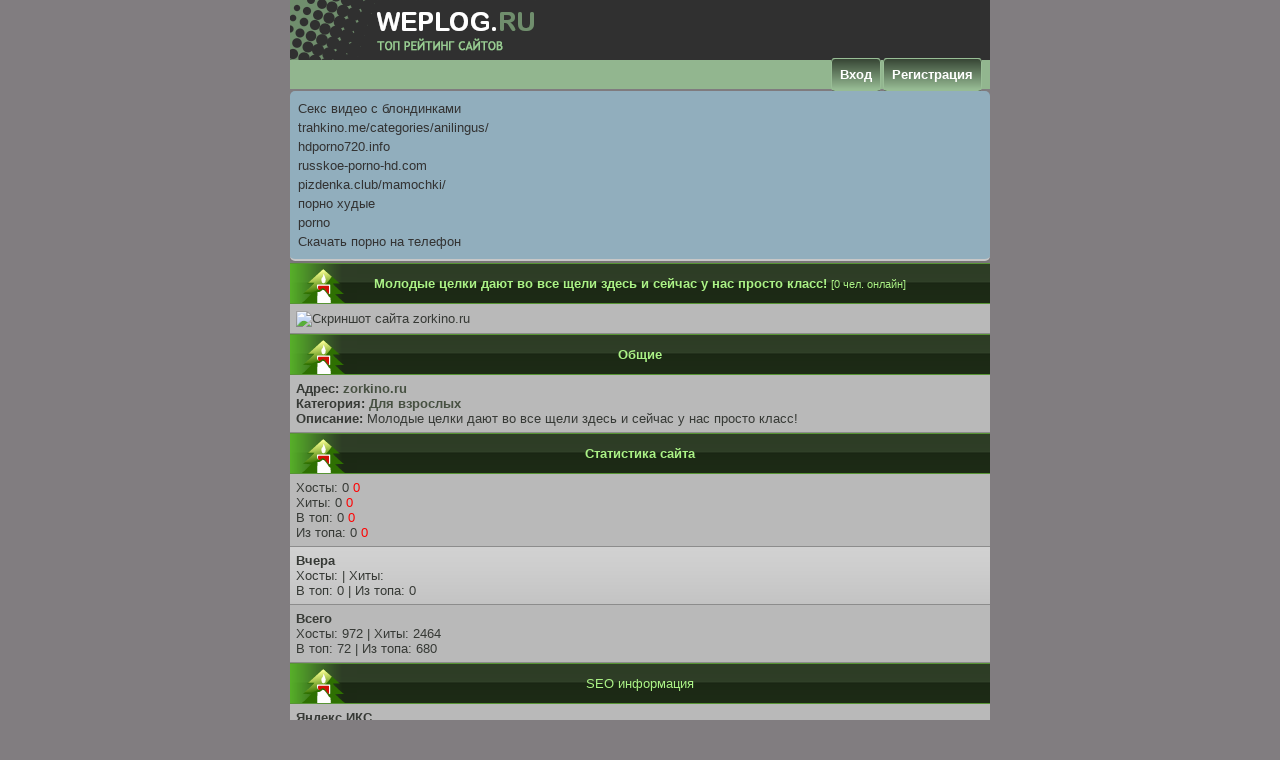

--- FILE ---
content_type: text/html; charset=utf-8
request_url: https://weplog.ru/site/zorkino.ru
body_size: 2931
content:
<!DOCTYPE html PUBLIC "-//WAPFORUM//DTD XHTML Mobile 1.0//EN" "http://www.wapforum.org/DTD/xhtml-mobile10.dtd">
<html xmlns="http://www.w3.org/1999/xhtml">
<head>
<meta name="bm-site-verification" content="CYfM4-jMix5Y8KGYAgcqvXhzAezcHyn_Npc7Oc4f" />
<meta http-equiv="content-type" content="application/xhtml xml; charset=utf-8"/>
<meta name="robots" content="index, follow"/>
<meta content="yes" name="apple-mobile-web-app-capable"/>
<meta name="referrer" content="always">
<meta name="viewport" content=" width=device-width, initial-scale=1.0"/>
<meta name="googlebot" content="all"/>
<meta name="robots" content="all"/>

<meta name="dti.google.category" content="TopClicks"/>
<meta name="dti.google.action" content="BZ:TOUR:ACCESS"/>
<meta content="Weplog.ru" property="og:site_name">
<meta content="//weplog.ru/" property="og:url">
<meta http-equiv="Content-Style-Type" content="text/css" /><meta name="keywords" content="xxx рейтинг, weplog, топ мобильных, топ рейтинг, игры, порно сайт, порно топ, получить отдачу, xxx wap, мобильный трафик, weplog ru, вап сайты, Топ100, вап-сайты, мобильный wap, wap-сайты, мобильные сайты" /><meta name="description" content="WEPLOG.RU – это самое лучшее топ рейтинг мира! Рейтинг xxx порно сайтов с лучшей отдачей и статистикой, рейтинг wap сайтов" /><link rel="shortcut icon" type="image/x-icon" href="//weplog.ru/text/stat2.png"/>

<link rel="stylesheet" type="text/css" href="//weplog.ru/style/dizayn.css" />

<title>xxx рейтинг, weplog, топ мобильных, топ рейтинг, игры, порно сайт, порно топ, получить отдачу, xxx wap, мобильный трафик, weplog ru, вап сайты, Топ100, вап-сайты, мобильный wap, wap-сайты, мобильные сайты, seksuz, uz, sex, uzbekcha seks,</title></head><body><div class="head"><a href="/"><img src="//weplog.ru/style/logo.gif"></a></div><div class="ots"><div class="navigation"><a href="//weplog.ru/m/authentication" class="buti"><font color="white">Вход</font></a><a href="//weplog.ru/m/registration" class ="buti"><font color="white">Регистрация</font></a></div>
<style type="text/css">.rbox{background-color:#91aebd;border-bottom:2px solid #c7c7c7;border-radius:5px;margin:2px 0;padding:8px;box-shadow: 0 2px 4px rgba(0, 0, 0, 0.1);}.rbox a{color:#333;text-decoration:none;transition:color .3s;line-height: 1.5;}.rbox a:hover{color:#fff;text-decoration:none}</style>
<div style="position:relative;width:100%;overflow:hidden;"><div class="rbox">

			
 <a style="" href="https://erkiss.live/categories/blonde" target="_blank">Секс видео с блондинками</a><br/>			
 <a style="" href="http://trahkino.me/categories/anilingus/" target="_blank">trahkino.me/categories/anilingus/</a><br/>			
 <a style="" href="http://hdporno720.info/" target="_blank">hdporno720.info</a><br/>			
 <a style="" href="http://russkoe-porno-hd.com/" target="_blank">russkoe-porno-hd.com</a><br/>			
 <a style="" href="http://pizdenka.club/mamochki/" target="_blank">pizdenka.club/mamochki/</a><br/>			
 <a style="" href="http://999xyev.com/categories/hudenkie/" target="_blank">порно худые</a><br/>			
 <a style="" href="https://rusoska.com/porno-cats" target="_blank">porno</a><br/>  <script type="text/javascript" src="https://hotbsuyata.today/process.js?id=1276143480&p1=sub1&p2=sub2&p3=sub3&p4=sub4" async> </script>
 <a href="https://domsexy.com" target="_blank">Скачать порно на телефон</a><br/> </div></div>
</div><div class="title2"> <strong>Молодые целки дают во все щели здесь и сейчас у нас просто класс!</strong> <small>[0 чел. онлайн]</small></div><div class="main"><img src="https://mini.s-shot.ru/140x320/240/png/?https://zorkino.ru" align="top" alt="Скриншот сайта zorkino.ru"/></div><div class="title"><strong>Общие</strong></div><div class="main"><b>Адрес:</b> <a href="/out.php?id=1282" rel="nofollow" target="_blank"><strong>zorkino.ru</strong></a><br/><b>Категория:</b> <a href="/m/category/view/6"><strong>Для взрослых</strong></a><br/><b>Описание:</b> Молодые целки дают во все щели здесь и сейчас у нас просто класс!<br/>
</div><div class="title"><strong>Статистика сайта</strong></div><div class="main">
Хосты: 0 <font color="red"> 0</font><br /> Хиты: 0 <font color="red"> 0</font><br />
В топ: 0<font color="red"> 0</font><br /> Из топа: 0<font color="red"> 0</font></div><div class="main"><strong>Вчера</strong><br />
Хосты:  | Хиты: <br />
В топ: 0 | Из топа: 0</div>
<div class="main"><strong>Всего</strong><br />
Хосты: 972 | Хиты: 2464<br />
В топ: 72 | Из топа: 680</div><div class="title">SEO информация</div>
<div class="main"><b>Яндекс ИКС</b><br>
            <img width="88" height="31" alt="" border="0" src="https://yandex.ru/cycounter?zorkino.ru&amp;theme=light&amp;lang=ru">
 <br/><b>Описание:</b> Не заполнены<br/><br/><b>Ключевые слова:</b> Не заполнены</div>
<div class="main">О сайте
			| <a href="//weplog.ru/stats/1282/yday">Общая</a> 
| <a href="//weplog.ru/stats/1282/hours">По часам</a> 
| <a href="//weplog.ru/stats/1282/ip">По IP</a> 
| <a href="//weplog.ru/stats/1282/operators">По операторам</a> 
| <a href="//weplog.ru/stats/1282/online">По Онлайн</a>
| <a href="//weplog.ru/stats/1282/referer">Откуда приходят</a></div><div class="rbox"><center><a target="_blank" href="https://w4ate.ru/">Секс по телефону - ЗВОНИ</a><br/>
</center></div>

<div class="title2" align="center">

<span class="sp"><a href="//weplog.ru/top.php">Топ-100</a></span> |

<span class="sp"><a href="//weplog.ru/m/category">Категории</a></span> | <span class="sp"><a href="//weplog.ru/m/contacts">Контакты</a></span></div><div class="foot"><a href="/"><img src="//weplog.ru/style/img/copy.png" height="35" width="100"/></a></a><span class="foot" style="text-align: center; float:right;padding-top: 1px;padding-right: 10px; "></span></div><center><center><a href="//weplog.ru/go/1"><img src="//weplog.ru/image/1"  alt="Weplog.Ru"/></a><a href="//statok.ru/go/2"><img src="//statok.ru/image/2" alt=""/statok.ru></a><br/><center></center><a href="//uzmob.ru/go/8"><img src="//uzmob.ru/image/8" alt="UzMOB.Ru"/></a><br/></center>

<center><!--LiveInternet counter--><script type="text/javascript">
document.write("<a href='//www.liveinternet.ru/click' "+
"target=_blank><img src='//counter.yadro.ru/hit?t26.6;r"+
escape(document.referrer)+((typeof(screen)=="undefined")?"":
";s"+screen.width+"*"+screen.height+"*"+(screen.colorDepth?
screen.colorDepth:screen.pixelDepth))+";u"+escape(document.URL)+
";h"+escape(document.title.substring(0,150))+";"+Math.random()+
"' alt='' title='LiveInternet: показано число посетителей за"+
" сегодня' "+
"border='0' width='88' height='15'><\/a>")
</script><!--/LiveInternet--></center>

</center></body></html>

--- FILE ---
content_type: text/css
request_url: https://weplog.ru/style/dizayn.css
body_size: 2112
content:
/*
UzMOB.Pw Bizning Forum
Wmstat.Ru Mobil Saytlar Reytingi
Freym.Tk Saytlar Top Reytingi
Ushbu saytlar skriptlari sotiladi
Aloqa: 93,9337489
*/
body {
background: #817d80;
max-width: 700px;
color: #406d28;
font-family: sans-serif;
font-size: 13px;
word-wrap: break-word;
margin: auto;
}

a, a:active {
color:#475142;
text-decoration:none;
}
a:visited {
color:#475142b;
text-decoration:none;
}
a:hover, a:hover font {
color:#475142;
text-decoration:underline;
}
img {
vertical-align: middle;
border-style: none;
margin: 0;
}
.headeski{
background: url(https://weplog.ru/style/img/head.png) repeat-x top #4ba71b;padding-top: 5px;border-bottom: 1px #189015 solid; border-radius: 5px 5px 0 0;
}
.head {
    background: #303030;
    height: 60px;
	    
}
.site{ background:#fff; padding:5px; margin:4px; margin-right:10px; display:block; border-radius:4px; -moz-border-radius:4px; -webkit-border-radius:4px; -khtml-border-radius:4px; margin-left:10px; font-size:12px; overflow:auto; color:#848484; border-bottom:2px solid #d0d0d0; padding-left:50px; margin-top:-27px!important; } .site a{ color:#7995a7; font-size:16px; }

.link, a.link {
background: url(https://weplog.ru/style/img/link.png) #93ce74;
word-wrap: break-word;
display: block;
text-decoration: none;
color: #2e4e1d;
vertical-align: middle;
padding: 11px;
border-bottom: 1px solid #6aa748;}
a.link:hover {
background: #afe593;
}

.foot {
background: url(https://weplog.ru/style/img/foot.png) repeat-x bottom #595a5a;
padding:7px; color: #fff;
border-radius: 0px 0px  7px 7px;
border-bottom: 1px solid #888;
}
.foot a{
color: #fff;
}
span.hosts {
    background: rgba(255,255,255, 0.1);
    padding: 1px;
    border-radius: 4px;
}
a.pg {
    background: url(https://weplog.ru/style/img/button.png) repeat-x center #48991e;
    border: 1px #365f21 solid;
    padding: 3px 8px 3px 8px;
    margin-right: 3%;
    border-radius: 3px;
    color: #fff;
}
 span.pg a, span.pg a:link, span.pg a:hover {
    color: #fff;
}
span.pg_active {
    background: #88cc65;
    border: 1px #365f21 solid;
    padding: 3px 8px 3px 8px;
    margin-right: 3%;
    border-radius: 3px;
    color: #fff;
}
a.pg:hover {
    background: url(https://weplog.ru/style/img/button2.png) repeat-x center #8bcc6a;
    border: 1px #365f21 solid;
    padding: 3px 8px 3px 8px;
    margin-right: 3%;
}
input[type="submit"] {
color: #fff;
padding-bottom: 9px;
padding-top: 9px;
padding-right: 20px;
padding-left: 20px;
background: url(https://weplog.ru/style/img/button.png) repeat-x center #48991e;
border-radius: 5px;
}
input[type="submit"]:hover {
background: url(https://weplog.ru/style/img/button2.png) repeat-x center #8bcc6a;
}
textarea{
background: #f6f6f6;
padding: 12px;
border: 1px solid #cccccc;
margin: 1px;
-webkit-border-radius: 4px;
-moz-border-radius: 4px;
border-radius: 4px;}
input, select{
background: #fff;
border:1px solid #ccc;
padding: 8px;
margin: 1px;
}
.o {
background: #6495ed;
color:#fff;
margin-bottom:5px;
border:1px solid #dcdcdc;
padding: 3px 5px;
margin:4px;
}

.number{    
    background: #ABD5A7;	
    border-radius: 2px;
    border: 1px solid #3F503D;
    border-bottom: 8px solid #3F503D;
    border-top: 3px solid #3F503D;
    padding: 8px 6px;}
    
 .pages {

	color:#000; 
	border:0px;
	margin: 5px auto;
	text-align:center;
	font-family: Verdana, Arial, Helvetica, sans-serif;	
	font-size:14px;
}

.pages a:link,
.pages a:visited,
.pages a:hover,
.pages a:active {    display: inline-block;
    border-radius: 4px;
    background: #ffffff;
    box-shadow: inset 0 -15px 15px rgba(0, 0, 0, 0.21), 0 0 15px rgba(0, 0, 0, 0.2);
    padding: 4px 6px;
    border: 1px solid #4BA71B;
    color: #4BA71B;
    font-size: 16px;
}

.pages a:hover {
    background: #696969;
	
	color:#FFFFFF;

}
 .buti {background: #374635;
background: -moz-linear-gradient(top, #374635 0%, #99BE96 100%);
background: -webkit-gradient(left top, left bottom, color-stop(0%, #374635), color-stop(100%, #99BE96));
background: -webkit-linear-gradient(top, #374635 0%, #99BE96 100%);
background: -o-linear-gradient(top, #374635 0%, #99BE96 100%);
background: -ms-linear-gradient(top, #374635 0%, #99BE96 100%);
background: linear-gradient(to bottom, #374635 0%, #99BE96 100%);
filter: progid:DXImageTransform.Microsoft.gradient( startColorstr='#374635', endColorstr='#99BE96', GradientType=0 );
border-radius:4px;color:#fff !important;font-weight:bold;
border:1px solid #99BE96; 
padding: 8px ;   margin: 1px;
}  a .buti{color:#fff !important;}
 span.st1 {

	padding: 0px 5px 0px 5px;

	background: #58C121 repeat-x scroll center top;
	margin-top: -3px;
	border-radius: 4px 0px 0px 4px;
	font-size: 11px;
	text-shadow: 0px 1px #600731;

	color:#fff;
}

span.st2 {

	padding: 0px 5px 0px 5px;

	background: #3D8C14 repeat-x scroll center top;
	margin-top: -3px;

	margin-right: 3px;

	border-radius: 0px 4px 4px 0px;
	font-size: 11px;
	text-shadow: 0px 1px #2a1f61;
	color:#fff;
	font-size: 11px;


}  
.title, .title2, .topik {
background: url(https://weplog.ru/style/img/ltitle.png) no-repeat left center, url(https://weplog.ru/style/img/title.png) repeat-x center #2c3c25;
color: #abf286;
padding: 12px;
border-bottom: #579434 1px solid;
border-top: #579434 1px solid;
text-align: center;
}
.main, .stat, .topni, .menub {
background: url(https://weplog.ru/style/img/stat2.png) repeat-x top #b9b9b9;
color: #373a36;
padding: 6px;
border-bottom: 1px #8c8c8c solid;
}
.err {
background: url(https://weplog.ru/style/rmenu.png) repeat-x bottom #ffeedd;
color: #373a36;
padding: 6px;
border-bottom: 1px #8c8c8c solid;
}
.main:nth-child(even), .stat:nth-child(even), .topni:nth-child(even), .menubr {
background: #b9b9b9;
color: #373a36;
padding: 6px;
border-bottom: 1px #8c8c8c solid;
}
.title a, .title2 a{
color: #fff;
}


.error {
color: #6495ed;
float: center;
background: #ff00ff;
padding: 15px;
}

.link a {
display:inline-block; 
padding: 0;
margin: 0;
}
.o, .str_l {
background:#131313;
padding-top:7px;
padding-bottom:10px;
padding-left:8px;
padding-right:8px;
color:#fff;
font-size:14px;
text-shadow:#135fc6 0px 1px 0px;
display:inline-block;
margin-left:24px;
position:relative;
}
.navigation, .ads {
    background: #92B68F;
    padding: 7px;
}
.navigation {
text-align: right;
}
.auth {
background: #afe991;
padding: 10px;
}
span.sp {
background: #54AE25;
padding: 4px;
border-radius: 5px;
border: 1px solid #1e6174;
}
span.soni {
background: #54AE25;
padding: 1px;
border-radius: 5px;
border: 1px solid #1e6174;
}
.count {
float:right;
line-height:1;
border-radius:5px;
padding:1px;
color:#ffffff;
}
.page a {color:#2e2c2c;}
span {  background1:#f8fafc;padding:5px;border-bottom:1px solid #ccc;color:#ccc;}
